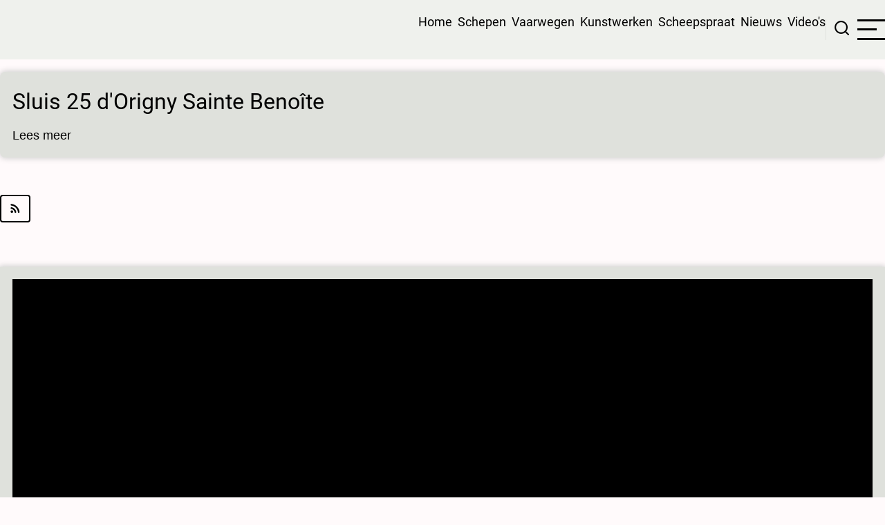

--- FILE ---
content_type: text/html; charset=UTF-8
request_url: https://binnenvaartinbeeld.com/index.php/nl/taxonomy/term/3229
body_size: 4780
content:
<!DOCTYPE html>
<html lang="nl" dir="ltr">
  <head>
    <meta charset="utf-8" />
<meta name="Generator" content="Drupal 10 (https://www.drupal.org)" />
<meta name="MobileOptimized" content="width" />
<meta name="HandheldFriendly" content="true" />
<meta name="viewport" content="width=device-width, initial-scale=1.0" />
<link rel="icon" href="/sites/default/files/favicon.ico" type="image/vnd.microsoft.icon" />
<link rel="alternate" hreflang="nl" href="https://binnenvaartinbeeld.com/index.php/nl/taxonomy/term/3229" />
<link rel="alternate" type="application/rss+xml" title="Origny Sainte Benoîte" href="https://binnenvaartinbeeld.com/index.php/nl/taxonomy/term/3229/feed" />

    <title>Origny Sainte Benoîte | Binnenvaart in Beeld</title>
        <link rel="preload" as="font" href="/themes/tarapro/fonts/open-sans.woff2" type="font/woff2" crossorigin>
    <link rel="preload" as="font" href="/themes/tarapro/fonts/roboto.woff2" type="font/woff2" crossorigin>
        <link rel="stylesheet" media="all" href="/modules/contrib/search_autocomplete/css/themes/basic.css?t8cpvp" />
<link rel="stylesheet" media="all" href="/core/assets/vendor/jquery.ui/themes/base/core.css?t8cpvp" />
<link rel="stylesheet" media="all" href="/core/assets/vendor/jquery.ui/themes/base/autocomplete.css?t8cpvp" />
<link rel="stylesheet" media="all" href="/core/assets/vendor/jquery.ui/themes/base/menu.css?t8cpvp" />
<link rel="stylesheet" media="all" href="/core/themes/stable9/css/core/components/progress.module.css?t8cpvp" />
<link rel="stylesheet" media="all" href="/core/themes/stable9/css/core/components/ajax-progress.module.css?t8cpvp" />
<link rel="stylesheet" media="all" href="/core/themes/stable9/css/core/components/autocomplete-loading.module.css?t8cpvp" />
<link rel="stylesheet" media="all" href="/core/themes/stable9/css/system/components/align.module.css?t8cpvp" />
<link rel="stylesheet" media="all" href="/core/themes/stable9/css/system/components/fieldgroup.module.css?t8cpvp" />
<link rel="stylesheet" media="all" href="/core/themes/stable9/css/system/components/container-inline.module.css?t8cpvp" />
<link rel="stylesheet" media="all" href="/core/themes/stable9/css/system/components/clearfix.module.css?t8cpvp" />
<link rel="stylesheet" media="all" href="/core/themes/stable9/css/system/components/details.module.css?t8cpvp" />
<link rel="stylesheet" media="all" href="/core/themes/stable9/css/system/components/hidden.module.css?t8cpvp" />
<link rel="stylesheet" media="all" href="/core/themes/stable9/css/system/components/item-list.module.css?t8cpvp" />
<link rel="stylesheet" media="all" href="/core/themes/stable9/css/system/components/js.module.css?t8cpvp" />
<link rel="stylesheet" media="all" href="/core/themes/stable9/css/system/components/nowrap.module.css?t8cpvp" />
<link rel="stylesheet" media="all" href="/core/themes/stable9/css/system/components/position-container.module.css?t8cpvp" />
<link rel="stylesheet" media="all" href="/core/themes/stable9/css/system/components/reset-appearance.module.css?t8cpvp" />
<link rel="stylesheet" media="all" href="/core/themes/stable9/css/system/components/resize.module.css?t8cpvp" />
<link rel="stylesheet" media="all" href="/core/themes/stable9/css/system/components/system-status-counter.css?t8cpvp" />
<link rel="stylesheet" media="all" href="/core/themes/stable9/css/system/components/system-status-report-counters.css?t8cpvp" />
<link rel="stylesheet" media="all" href="/core/themes/stable9/css/system/components/system-status-report-general-info.css?t8cpvp" />
<link rel="stylesheet" media="all" href="/core/themes/stable9/css/system/components/tablesort.module.css?t8cpvp" />
<link rel="stylesheet" media="all" href="/core/themes/stable9/css/views/views.module.css?t8cpvp" />
<link rel="stylesheet" media="all" href="/core/assets/vendor/jquery.ui/themes/base/theme.css?t8cpvp" />
<link rel="stylesheet" media="all" href="/themes/tarapro/css/animate.css?t8cpvp" />
<link rel="stylesheet" media="all" href="/themes/tarapro/css/slider.css?t8cpvp" />
<link rel="stylesheet" media="all" href="/themes/tarapro/css/style.css?t8cpvp" />
<link rel="stylesheet" media="all" href="/themes/tarapro/css/font.css?t8cpvp" />

    <script src="/sites/default/files/js/js_f5d0IgJ08BwowUueE8RxVt9ODESU2m0PvWMuDEKrrVs.js?scope=header&amp;delta=0&amp;language=nl&amp;theme=tarapro&amp;include=eJxLzi9K1U8pKi1IzNFLLC3JT87PLchJLUnVKUksSiwoytdPz8lPSszRLS6pzMnMS4cLZ2QVAwC5SRc2"></script>

  <script async src="https://pagead2.googlesyndication.com/pagead/js/adsbygoogle.js?client=ca-pub-2396404990894949"
     crossorigin="anonymous"></script>
  <style>
  :root {
  --bg-body: #fffafb;
  --color-primary: #000000;
  --color-primary-light: #dfe1dc;
  --color-secondary: #778ca9;
  --dark: #1a263b;
  --light: #dfe1dc;
  --border: #dfe1dc;
  --text-color: #1a263b;
  --bold-color: #405976;
  }
  .header {
    background-color: #eff1ed;
  }
</style><style>
#sidebar-right {
  -webkit-box-ordinal-group: 4;
  -ms-flex-order: 3;
  order: 3;
  width: 88%;
}
</style>
  </head>
  <body class="user-guest inner-page path-taxonomy no-sidebar">
        <a href="#main-content" class="visually-hidden focusable">
      Overslaan en naar de inhoud gaan
    </a>
    
      <div class="dialog-off-canvas-main-canvas" data-off-canvas-main-canvas>
    <header class="header">
  <div class="container">
    <div class="header-container">
          <div class="site-branding">
          <div class="block-region region-site-branding">
    <div id="block-tarapro-branding" class="block">
  
    
  <div class="block-content">
  <div class="site-brand">
     </div>
  </div>
</div>
  </div>

      </div>
    <div class="header-right">
<!-- Start: primary menu region -->
<div class="mobile-menu">
  <span></span>
  <span></span>
  <span></span>
</div>
<div class="primary-menu-wrapper">
<div class="menu-wrap">
<div class="close-mobile-menu"><i class="icon-close" aria-hidden="true"></i></div>
  <div class="block-region region-primary-menu">
    <div id="block-tarapro-hoofdmenuhtmlnl" class="block">
  
    
  <div class="block-content">
      
            <div class="field field--name-body field--type-text-with-summary field--label-hidden field-item"><p><a href="https://binnenvaartinbeeld.com">Home</a> &nbsp;<a href="https://binnenvaartinbeeld.com/schepen">Schepen</a> &nbsp;<a href="https://binnenvaartinbeeld.com/vaarwegen">Vaarwegen</a> &nbsp;<a href="https://binnenvaartinbeeld.com/nl/kunstwerken">Kunstwerken</a> &nbsp;<a href="https://binnenvaartinbeeld.com/nl/Scheepspraat/">Scheepspraat</a> &nbsp;<a href="https://binnenvaartinbeeld.com/nl/oud_nieuws">Nieuws</a> &nbsp;<a href="https://binnenvaartinbeeld.com/video">Video's</a></p>
</div>
      
    </div>
</div>
  </div>

</div>
</div>
<!-- End: primary menu region -->
<div class="full-page-search">
<div class="search-icon"><i class="icon-search" aria-hidden="true"></i></div> <!--/.search icon -->
<div class="search-box">
  <div class="search-box-close"></div>
  <div class="search-box-content">
      <div class="block-region region-search-box">
    <div class="search-block-form block" data-drupal-selector="search-block-form" id="block-tarapro-search" role="search">
  
      <h2 class="block-title">Search</h2>
    
  <div class="block-content">
      <form action="/nl/search/node" method="get" id="search-block-form" accept-charset="UTF-8">
  <div class="js-form-item form-item form-type-search js-form-type-search form-item-keys js-form-item-keys form-no-label">
      <label for="edit-keys" class="visually-hidden">Search</label>
        <input title="Geef de woorden op waarnaar u wilt zoeken." data-drupal-selector="edit-keys" class="form-autocomplete form-search" data-key="search_block" type="search" id="edit-keys" name="keys" value="" size="15" maxlength="128" />

        </div>
<div data-drupal-selector="edit-actions" class="form-actions js-form-wrapper form-wrapper" id="edit-actions"><input data-drupal-selector="edit-submit" type="submit" id="edit-submit" value="Search" class="button js-form-submit form-submit" />
</div>

</form>

    </div>
</div>
  </div>

  </div>
  <div class="search-box-close"></div>
</div><!--/search-box-->
</div> <!--/.full-page-search -->
 <!--/end if for page.search_box -->
      <div class="sliding-panel-icon">
      <span></span>
      <span></span>
      <span></span>
    </div>
   <!--/end if for animated_sidebar_option -->
</div> <!--/.header-right -->
  </div> <!--/.header-container -->
  </div> <!--/.container -->
</header><!-- /.header -->
<!-- End: Header -->
<!-- Start: highlighted -->
<div id="highlighted">
   <div class="container">
        <div class="block-region region-highlighted">
    <div data-drupal-messages-fallback class="hidden"></div>

  </div>

   </div>
</div>
<!-- End: highlighted -->
<div id="main-wrapper" class="main-wrapper">
  <div class="container">
    <div class="main-container">
      <main id="main" class="page-content">
        <a id="main-content" tabindex="-1"></a>                  <div class="block-region region-content">
    <div id="block-tarapro-content" class="block">
  
    
  <div class="block-content">
      <div class="views-element-container"><div class="view view-taxonomy-term view-display-id-page_1 js-view-dom-id-2d594fcf9a8a5e161fddbee2737405b2c478f4c6c05268c3d0803da21d0cf0b2">
  
  
  

      <div class="view-header">
      <div>
  
    
  
</div>

    </div>
  
    
      <div class="view-content">
          <div class="views-row"><article data-history-node-id="1427" class="node node-type-kunstwerken-pagina node-view-mode-teaser">

      <h2 class="node-title">
      <a href="/index.php/nl/canal_de_la_sambre_a_oise/sluis_25_dorigny_sainte_benoite" rel="bookmark"><span>Sluis 25 d&#039;Origny Sainte Benoîte</span>
</a>
    </h2>
  

  <div class="node-content">
    <div class="node-links-container"><ul class="links inline"><li><a href="/index.php/nl/canal_de_la_sambre_a_oise/sluis_25_dorigny_sainte_benoite" rel="tag" title="Sluis 25 d&#039;Origny Sainte Benoîte" hreflang="nl">Lees meer<span class="visually-hidden"> over Sluis 25 d&#039;Origny Sainte Benoîte</span></a></li></ul>
</div>
  </div>
</article>
</div>

    </div>
  
      
      
  
      <div class="feed-icons">
      <a href="https://binnenvaartinbeeld.com/index.php/nl/taxonomy/term/3229/feed" class="feed-icon">
  Abonneer op Origny Sainte Benoîte
</a>

    </div>
  </div>
</div>

    </div>
</div>
  </div>

        <section id="content-bottom" class="section">
    <div class="block-region region-content-bottom">
    <div id="block-tarapro-adsensemulti" class="block">
  
    
  <div class="block-content">
      
            <div class="field field--name-body field--type-text-with-summary field--label-hidden field-item"><script async src="https://pagead2.googlesyndication.com/pagead/js/adsbygoogle.js?client=ca-pub-2396404990894949"
     crossorigin="anonymous"></script>
<ins class="adsbygoogle"
     style="display:block"
     data-ad-format="autorelaxed"
     data-ad-client="ca-pub-2396404990894949"
     data-ad-slot="1830697930"></ins>
<script>
     (adsbygoogle = window.adsbygoogle || []).push({});
</script></div>
      
    </div>
</div>
  </div>

</section>
      </main>
                </div>   </div> </div>  <div class="sliding-sidebar animated-panel-from-right">
<!-- /page.sidebar_sliding -->
</div> <!-- /..sliding-sidebar -->
<!-- Start: Footer -->
<footer id="footer">
  <div class="footer">
    <div class="container">
    <!-- /footer-top -->
         <section class="footer-blocks">
                  <div class="footer-block">
              <div class="block-region region-footer-first">
    <nav  id="block-tarapro-voet" class="block block-menu navigation menu-footer" aria-labelledby="block-tarapro-voet-menu" role="navigation">
            
  <h2 class="visually-hidden block-title" id="block-tarapro-voet-menu">Voet</h2>
  
      
              <ul class="menu">
                          <li class="menu-item menu-item-level-1">
                    <a href="/nl/marifoonkanalen_nederland" data-drupal-link-system-path="node/5695">Marifoonkanalen in Nedeland</a>

                  </li>
                      <li class="menu-item menu-item-level-1">
                    <a href="/nl/marifoon_kanalen_belgie" data-drupal-link-system-path="node/5694">Marifoonkanalen in België</a>

                  </li>
                      <li class="menu-item menu-item-level-1">
                    <a href="/nl/marifoonkanalen_frankrijk" data-drupal-link-system-path="node/5696">Marifoonkanalen in Frankrijk</a>

                  </li>
                      <li class="menu-item menu-item-level-1">
                    <a href="/nl/plaatsnamen" data-drupal-link-system-path="plaatsnamen">Plaatsnamen</a>

                  </li>
                      <li class="menu-item menu-item-level-1">
                    <a href="/nl/over_mij" data-drupal-link-system-path="node/5627">Over mij</a>

                  </li>
          </ul>
  


  </nav>

  </div>

          </div>
        <!--/footer-first -->
        <!--/footer-second -->
                  <div class="footer-block">
              <div class="block-region region-footer-third">
    <div class="views-element-container block" id="block-tarapro-views-block-nodes-teller-block-7">
  
    
  <div class="block-content">
      <div><div class="view view-nodes-teller view-display-id-block_7 js-view-dom-id-6c8e80e6065e0a9a7a36e199732bd3e04076e1c1e504c230755e53a32bcf3f11">
  
  
  

  
    
      <div class="view-content">
          <div class="views-row"><div class="views-field views-field-nothing"><span class="field-content"><a href="https://binnenvaartinbeeld.com/user">Schepen</a> : 1, 987
</span></div></div>

    </div>
  
      
  
  </div>
</div>

    </div>
</div><div class="views-element-container block" id="block-tarapro-views-block-nodes-teller-block-1-2">
  
    
  <div class="block-content">
      <div><div class="view view-nodes-teller view-display-id-block_1 js-view-dom-id-339478ddbe9db77a35178dadb4afe89f66e1c26fcc1e18b51dbd1b16ae53c51b">
  
  
  

  
    
      <div class="view-content">
          <div class="views-row"><div class="views-field views-field-nothing"><span class="field-content">Vaarwegen : 247</span></div></div>

    </div>
  
      
  
  </div>
</div>

    </div>
</div><div class="views-element-container block" id="block-tarapro-views-block-nodes-teller-block-6">
  
    
  <div class="block-content">
      <div><div class="view view-nodes-teller view-display-id-block_6 js-view-dom-id-96384b4597f822c4dbc136ad4f3248f313b474c0f569fc047cf799e1fe523b58">
  
  
  

  
    
      <div class="view-content">
          <div class="views-row"><div class="views-field views-field-nothing"><span class="field-content">Kunstwerken : 2, 924</span></div></div>

    </div>
  
      
  
  </div>
</div>

    </div>
</div><div class="views-element-container block" id="block-tarapro-views-block-nodes-teller-block-8">
  
    
  <div class="block-content">
      <div><div class="view view-nodes-teller view-display-id-block_8 js-view-dom-id-d76c66abc028867676b703a82158f39183b911b21870da963b8a748a9452dace">
  
  
  

  
    
      <div class="view-content">
          <div class="views-row"><div class="views-field views-field-nothing"><span class="field-content">Scheepspraat : 532</span></div></div>

    </div>
  
      
  
  </div>
</div>

    </div>
</div>
  </div>

          </div>
        <!--/footer-third -->
        <!--/footer-fourth -->
     </section> <!--/footer-blocks -->
          <section class="footer-bottom-middle">
              <div class="copyright">
                      © 2025 Michel Hensen Binnenvaart in Beeld, Alle rechten voorbehouden.
           <!-- end if copyright_text_custom -->
        </div><!-- /copyright -->
       <!-- end if for copyright -->
              <div class="footer-bottom-middle-right">
          <ul class="social-icons">
      <li><a href="https://www.facebook.com/BinnenvaartInBeeld" target="_blank"><i class="icon-facebook" aria-hidden="true"></i></a></li>
              <li><a href="https://www.youtube.com/channel/UCOyay-20Vv6GS5wcSPIqjLQ" target="_blank"><i class="icon-youtube" aria-hidden="true"></i></a></li>
              </ul>        </div>
      <!-- end if social_icons_footer_option -->
    </section><!-- /footer-bottom-middle -->
   <!-- end condition if copyright or social icons -->
   <!-- end condition for footer_bottom -->
    </div><!-- /.container -->
  </div> <!--/.footer -->
</footer>
<div class="scrolltop"><i class="icon-arrow-up" aria-hidden="true"></i></div>
<!-- End: Footer -->
<style>
.im {
  display: none;
}
</style>
<style>
.fab {
  display: none;
}
</style>

  </div>

    
  
    <script type="application/json" data-drupal-selector="drupal-settings-json">{"path":{"baseUrl":"\/index.php\/","pathPrefix":"nl\/","currentPath":"taxonomy\/term\/3229","currentPathIsAdmin":false,"isFront":false,"currentLanguage":"nl"},"pluralDelimiter":"\u0003","suppressDeprecationErrors":true,"ajaxPageState":{"libraries":"eJxNyUEOAiEMRuELIT2S6XR-AVOmhBbN3F7jQt28xffEJmifa7BmXmFifSgCycFT6vXfKCo68sbeJIt78tMDnd6AFDx5TKOitrFePE5tR_mxWVHc7AhXE9bvqHdPj4an06e5274UL5bdOz4","theme":"tarapro","theme_token":null},"ajaxTrustedUrl":{"\/nl\/search\/node":true},"search_autocomplete":{"search_block":{"source":"\/nl\/callback\/nodes","selector":"","minChars":3,"maxSuggestions":10,"autoSubmit":true,"autoRedirect":true,"theme":"basic","filters":["q","title"],"noResult":{"group":{"group_id":"no_results"},"label":"No results found for [search-phrase]. Click to perform full search.","value":"[search-phrase]","link":""},"moreResults":{"group":{"group_id":"more_results"},"label":"View all results for [search-phrase].","value":"[search-phrase]","link":""}}},"user":{"uid":0,"permissionsHash":"3eba02c1e13c02d60b448fd5d4f478bd8bba4b5b8f5534cd0b3afea24eca0f8f"}}</script>
<script src="/sites/default/files/js/js_ffgxTFcIqY8yADtPc_YDz-V40OywU8FO4-Qy8EVagL0.js?scope=footer&amp;delta=0&amp;language=nl&amp;theme=tarapro&amp;include=eJxLzi9K1U8pKi1IzNFLLC3JT87PLchJLUnVKUksSiwoytdPz8lPSszRLS6pzMnMS4cLZ2QVAwC5SRc2"></script>


  </body>
</html>


--- FILE ---
content_type: text/html; charset=utf-8
request_url: https://www.google.com/recaptcha/api2/aframe
body_size: 266
content:
<!DOCTYPE HTML><html><head><meta http-equiv="content-type" content="text/html; charset=UTF-8"></head><body><script nonce="oJPplBahwmUkygQBwbMCig">/** Anti-fraud and anti-abuse applications only. See google.com/recaptcha */ try{var clients={'sodar':'https://pagead2.googlesyndication.com/pagead/sodar?'};window.addEventListener("message",function(a){try{if(a.source===window.parent){var b=JSON.parse(a.data);var c=clients[b['id']];if(c){var d=document.createElement('img');d.src=c+b['params']+'&rc='+(localStorage.getItem("rc::a")?sessionStorage.getItem("rc::b"):"");window.document.body.appendChild(d);sessionStorage.setItem("rc::e",parseInt(sessionStorage.getItem("rc::e")||0)+1);localStorage.setItem("rc::h",'1768616495671');}}}catch(b){}});window.parent.postMessage("_grecaptcha_ready", "*");}catch(b){}</script></body></html>